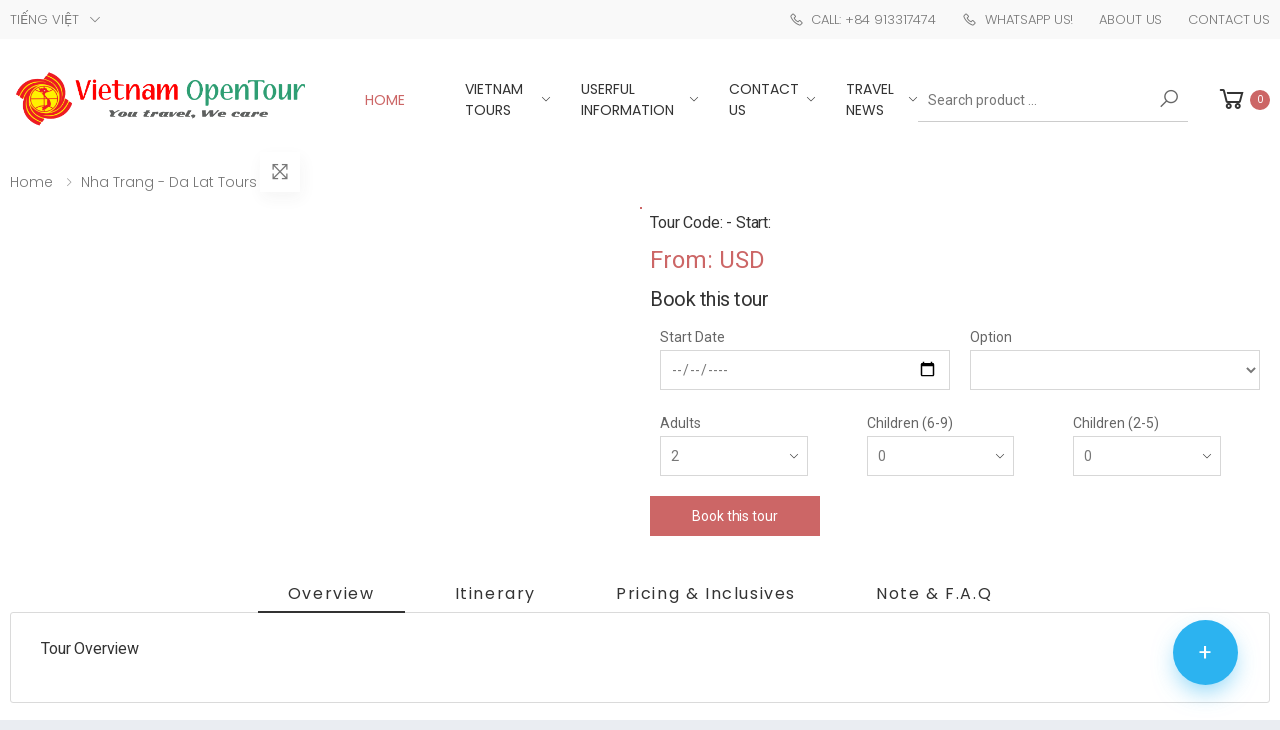

--- FILE ---
content_type: text/css
request_url: https://vietnamopentour.com.vn/assets/css/skins/skin-demo-7.css
body_size: 3118
content:
::-moz-selection{background-color:#c66}::selection{background-color:#c66}.bg-primary{background-color:#c66 !important}.bg-secondary{background-color:#fcb941 !important}a{color:#c66}a:hover,a:focus{color:#bf4040}.link-underline{box-shadow:0 1px 0 0 #c66}.text-primary{color:#c66 !important}.text-secondary{color:#fcb941 !important}.alert-primary{background-color:#c66}.banner-badge .banner-link:hover .banner-link-text,.banner-badge .banner-link:focus .banner-link-text{background-color:#c66}.header-3 .header-search-extended .btn,.header-4 .header-search-extended .btn{background-color:transparent;color:#333}.header-3 .header-search-extended .btn:hover,.header-3 .header-search-extended .btn:focus,.header-4 .header-search-extended .btn:hover,.header-4 .header-search-extended .btn:focus{color:#c66}.btn-video{color:#c66}.btn-video:hover,.btn-video:focus{background-color:#fcb941}.breadcrumb-item a:hover,.breadcrumb-item a:focus{color:#c66}.btn-link{color:#c66}.btn-link:hover,.btn-link:focus,.btn-link .btn-link-dark:hover,.btn-link .btn-link-dark:focus{color:#c66;border-color:#c66}.btn-primary{color:#fff;background-color:#c66;border-color:#c66;box-shadow:none}.btn-primary:hover,.btn-primary:focus,.btn-primary.focus,.btn-primary:not(:disabled):not(.disabled):active,.btn-primary:not(:disabled):not(.disabled).active,.show>.btn-primary.dropdown-toggle{color:#fff;background-color:#fcb941;border-color:#fcb941;box-shadow:none}.btn-primary.disabled,.btn-primary:disabled{color:#fff;background-color:#c66;border-color:#c66}.btn-secondary{color:#fff;background-color:#fcb941;border-color:#fcb941;box-shadow:none}.btn-secondary:hover,.btn-secondary:focus,.btn-secondary.focus,.btn-secondary:not(:disabled):not(.disabled):active,.btn-secondary:not(:disabled):not(.disabled).active,.show>.btn-secondary.dropdown-toggle{color:#fff;background-color:#c66;border-color:#c66;box-shadow:none}.btn-secondary.disabled,.btn-secondary:disabled{color:#fff;background-color:#fcb941;border-color:#fcb941}.btn-white{color:#333;background-color:#fff;border-color:#fff;box-shadow:none}.btn-white:hover,.btn-white:focus,.btn-white.focus,.btn-white:not(:disabled):not(.disabled):active,.btn-white:not(:disabled):not(.disabled).active,.show>.btn-white.dropdown-toggle{color:#fff;background-color:#c66;border-color:#c66;box-shadow:none}.btn-white.disabled,.btn-white:disabled{color:#333;background-color:#fff;border-color:#fff}.btn-white-2{color:#333;background-color:#fff;border-color:#fff;box-shadow:none}.btn-white-2:hover,.btn-white-2:focus,.btn-white-2.focus,.btn-white-2:not(:disabled):not(.disabled):active,.btn-white-2:not(:disabled):not(.disabled).active,.show>.btn-white-2.dropdown-toggle{color:#fff;background-color:#fcb941;border-color:#fcb941;box-shadow:none}.btn-white-2.disabled,.btn-white-2:disabled{color:#333;background-color:#fff;border-color:#fff}.btn-primary-white{color:#fff;background-color:#c66;border-color:#c66;box-shadow:none}.btn-primary-white:hover,.btn-primary-white:focus,.btn-primary-white.focus,.btn-primary-white:not(:disabled):not(.disabled):active,.btn-primary-white:not(:disabled):not(.disabled).active,.show>.btn-primary-white.dropdown-toggle{color:#c66;background-color:#fff;border-color:#fff;box-shadow:none}.btn-primary-white.disabled,.btn-primary-white:disabled{color:#fff;background-color:#c66;border-color:#c66}.btn-white-primary{color:#c66;background-color:#fff;border-color:#fff;box-shadow:none}.btn-white-primary:hover,.btn-white-primary:focus,.btn-white-primary.focus,.btn-white-primary:not(:disabled):not(.disabled):active,.btn-white-primary:not(:disabled):not(.disabled).active,.show>.btn-white-primary.dropdown-toggle{color:#fff;background-color:#c66;border-color:#c66;box-shadow:none}.btn-white-primary.disabled,.btn-white-primary:disabled{color:#c66;background-color:#fff;border-color:#fff}.btn-dark{color:#fff;background-color:#333;border-color:#333;box-shadow:none}.btn-dark:hover,.btn-dark:focus,.btn-dark.focus,.btn-dark:not(:disabled):not(.disabled):active,.btn-dark:not(:disabled):not(.disabled).active,.show>.btn-dark.dropdown-toggle{color:#fff;background-color:#c66;border-color:#c66;box-shadow:none}.btn-dark.disabled,.btn-dark:disabled{color:#fff;background-color:#333;border-color:#333}.btn-outline{color:#c66;background-color:transparent;background-image:none;border-color:#ebebeb;box-shadow:0 5px 10px rgba(0,0,0,0.05)}.btn-outline:hover,.btn-outline:focus,.btn-outline.focus,.btn-outline:not(:disabled):not(.disabled):active,.btn-outline:not(:disabled):not(.disabled).active,.show>.btn-outline.dropdown-toggle{color:#c66;background-color:transparent;border-color:#ebebeb;box-shadow:0 5px 10px rgba(0,0,0,0.15)}.btn-outline.disabled,.btn-outline:disabled{color:#c66;background-color:transparent}.btn-outline-primary{color:#c66;background-color:transparent;background-image:none;border-color:#c66;box-shadow:none}.btn-outline-primary:hover,.btn-outline-primary:focus,.btn-outline-primary.focus,.btn-outline-primary:not(:disabled):not(.disabled):active,.btn-outline-primary:not(:disabled):not(.disabled).active,.show>.btn-outline-primary.dropdown-toggle{color:#c66;background-color:transparent;border-color:#ebebeb;box-shadow:0 5px 10px rgba(0,0,0,0.05)}.btn-outline-primary.disabled,.btn-outline-primary:disabled{color:#c66;background-color:transparent}.btn-outline-primary-2{color:#c66;background-color:transparent;background-image:none;border-color:#c66;box-shadow:none}.btn-outline-primary-2:hover,.btn-outline-primary-2:focus,.btn-outline-primary-2.focus,.btn-outline-primary-2:not(:disabled):not(.disabled):active,.btn-outline-primary-2:not(:disabled):not(.disabled).active,.show>.btn-outline-primary-2.dropdown-toggle{color:#fff;background-color:#c66;border-color:#c66;box-shadow:none}.btn-outline-primary-2.disabled,.btn-outline-primary-2:disabled{color:#c66;background-color:transparent}.btn-outline-light{color:#fff;background-color:transparent;background-image:none;border-color:#fff;box-shadow:none}.btn-outline-light:hover,.btn-outline-light:focus,.btn-outline-light.focus,.btn-outline-light:not(:disabled):not(.disabled):active,.btn-outline-light:not(:disabled):not(.disabled).active,.show>.btn-outline-light.dropdown-toggle{color:#c66;background-color:transparent;border-color:#fff;box-shadow:none}.btn-outline-light.disabled,.btn-outline-light:disabled{color:#fff;background-color:transparent}.btn-outline-dark{color:#333;background-color:transparent;background-image:none;border-color:#d7d7d7;box-shadow:none}.btn-outline-dark:hover,.btn-outline-dark:focus,.btn-outline-dark.focus,.btn-outline-dark:not(:disabled):not(.disabled):active,.btn-outline-dark:not(:disabled):not(.disabled).active,.show>.btn-outline-dark.dropdown-toggle{color:#c66;background-color:transparent;border-color:#ebebeb;box-shadow:0 5px 10px rgba(0,0,0,0.05)}.btn-outline-dark.disabled,.btn-outline-dark:disabled{color:#333;background-color:transparent}.btn-outline-dark-2{color:#333;background-color:transparent;background-image:none;border-color:#ebebeb;box-shadow:none}.btn-outline-dark-2:hover,.btn-outline-dark-2:focus,.btn-outline-dark-2.focus,.btn-outline-dark-2:not(:disabled):not(.disabled):active,.btn-outline-dark-2:not(:disabled):not(.disabled).active,.show>.btn-outline-dark-2.dropdown-toggle{color:#c66;background-color:#fafafa;border-color:#ebebeb;box-shadow:none}.btn-outline-dark-2.disabled,.btn-outline-dark-2:disabled{color:#333;background-color:transparent}.btn-outline-dark-3{color:#333;background-color:transparent;background-image:none;border-color:#d7d7d7;box-shadow:none}.btn-outline-dark-3:hover,.btn-outline-dark-3:focus,.btn-outline-dark-3.focus,.btn-outline-dark-3:not(:disabled):not(.disabled):active,.btn-outline-dark-3:not(:disabled):not(.disabled).active,.show>.btn-outline-dark-3.dropdown-toggle{color:#c66;background-color:transparent;border-color:#c66;box-shadow:none}.btn-outline-dark-3.disabled,.btn-outline-dark-3:disabled{color:#333;background-color:transparent}.btn-outline-darker{color:#333;background-color:transparent;background-image:none;border-color:#d7d7d7;box-shadow:none}.btn-outline-darker:hover,.btn-outline-darker:focus,.btn-outline-darker.focus,.btn-outline-darker:not(:disabled):not(.disabled):active,.btn-outline-darker:not(:disabled):not(.disabled).active,.show>.btn-outline-darker.dropdown-toggle{color:#fff;background-color:#c66;border-color:#c66;box-shadow:none}.btn-outline-darker.disabled,.btn-outline-darker:disabled{color:#333;background-color:transparent}.btn-outline-gray{color:#333;background-color:transparent;background-image:none;border-color:#959595;box-shadow:none}.btn-outline-gray:hover,.btn-outline-gray:focus,.btn-outline-gray.focus,.btn-outline-gray:not(:disabled):not(.disabled):active,.btn-outline-gray:not(:disabled):not(.disabled).active,.show>.btn-outline-gray.dropdown-toggle{color:#fff;background-color:#c66;border-color:#c66;box-shadow:none}.btn-outline-gray.disabled,.btn-outline-gray:disabled{color:#333;background-color:transparent}.btn-outline-lightgray{color:#333;background-color:transparent;background-image:none;border-color:#ebebeb;box-shadow:none}.btn-outline-lightgray:hover,.btn-outline-lightgray:focus,.btn-outline-lightgray.focus,.btn-outline-lightgray:not(:disabled):not(.disabled):active,.btn-outline-lightgray:not(:disabled):not(.disabled).active,.show>.btn-outline-lightgray.dropdown-toggle{color:#c66;background-color:#f5f6f9;border-color:#ebebeb;box-shadow:none}.btn-outline-lightgray.disabled,.btn-outline-lightgray:disabled{color:#333;background-color:transparent}.btn-outline-white{color:#fff;background-color:transparent;background-image:none;border-color:#fff;box-shadow:none}.btn-outline-white:hover,.btn-outline-white:focus,.btn-outline-white.focus,.btn-outline-white:not(:disabled):not(.disabled):active,.btn-outline-white:not(:disabled):not(.disabled).active,.show>.btn-outline-white.dropdown-toggle{color:#fff;background-color:#c66;border-color:#c66;box-shadow:none}.btn-outline-white.disabled,.btn-outline-white:disabled{color:#fff;background-color:transparent}.btn-outline-white-2{color:#fff;background-color:transparent;background-image:none;border-color:#fff;box-shadow:none}.btn-outline-white-2:hover,.btn-outline-white-2:focus,.btn-outline-white-2.focus,.btn-outline-white-2:not(:disabled):not(.disabled):active,.btn-outline-white-2:not(:disabled):not(.disabled).active,.show>.btn-outline-white-2.dropdown-toggle{color:#fff;background-color:#fcb941;border-color:#fcb941;box-shadow:none}.btn-outline-white-2.disabled,.btn-outline-white-2:disabled{color:#fff;background-color:transparent}.btn-outline-white-4{color:#fff;background-color:transparent;background-image:none;border-color:#fff;box-shadow:none}.btn-outline-white-4:hover,.btn-outline-white-4:focus,.btn-outline-white-4.focus,.btn-outline-white-4:not(:disabled):not(.disabled):active,.btn-outline-white-4:not(:disabled):not(.disabled).active,.show>.btn-outline-white-4.dropdown-toggle{color:#c66;background-color:#fff;border-color:#fff;box-shadow:none}.btn-outline-white-4.disabled,.btn-outline-white-4:disabled{color:#fff;background-color:transparent}.newsletter-popup-container .input-group .btn:hover,.newsletter-popup-container .input-group .btn:focus{background-color:#c66}.bg-image .btn-link-dark:hover,.bg-image .btn-link-dark:focus{color:#c66;border-color:#c66}.bg-image .btn-outline-primary:hover,.bg-image .btn-outline-primary:focus,.bg-image .btn-outline-primary.focus,.bg-image .btn-outline-primary:not(:disabled):not(.disabled):active,.bg-image .btn-outline-primary:not(:disabled):not(.disabled).active,.show>.bg-image .btn-outline-primary.dropdown-toggle{background-color:#c66;border-color:#c66}.bg-image .btn-outline-dark:hover,.bg-image .btn-outline-dark:focus,.bg-image .btn-outline-dark.focus,.bg-image .btn-outline-dark:not(:disabled):not(.disabled):active,.bg-image .btn-outline-dark:not(:disabled):not(.disabled).active,.show>.bg-image .btn-outline-dark.dropdown-toggle{color:#c66}.card-title a{color:#c66}.card-title a:before{color:#c66}.card-title a.collapsed:hover,.card-title a.collapsed:focus{color:#c66}.count-wrapper{color:#c66}.feature-box i{color:#c66}.feature-box-simple i{color:#c66}.form-control:focus{border-color:#c66}.custom-control.custom-radio .custom-control-input:checked ~ .custom-control-label::before{border-color:#c66}.custom-control.custom-radio .custom-control-input:checked ~ .custom-control-label::after{background-color:#c66}.icon-box-icon{color:#c66}.icon-box-circle .icon-box-icon{background-color:#c66}.instagram-feed-content a:hover,.instagram-feed-content a:focus{color:#c66}.close:hover,.close:focus{color:#c66}.page-header h1 span{color:#c66}.page-link:hover,.page-link:focus{color:#c66}.page-item.active .page-link{color:#c66}.social-icon:hover,.social-icon:focus{color:#c66;border-color:#c66}.testimonial-icon:before{color:#c66}.nav.nav-tabs .nav-link:hover,.nav.nav-tabs .nav-link:focus{color:#c66}.nav.nav-tabs .nav-item.show .nav-link,.nav.nav-tabs .nav-item .nav-link.active{color:#c66}.nav.nav-pills .nav-link:hover,.nav.nav-pills .nav-link:focus{color:#c66}.nav.nav-pills .nav-item.show .nav-link,.nav.nav-pills .nav-item .nav-link.active{color:#c66;border-bottom-color:#c66}.nav.nav-border-anim .nav-link:before{background-color:#c66}.title-link:hover,.title-link:focus{box-shadow:0 1px 0 0 #c66}.product-countdown.countdown-primary .countdown-amount{color:#c66}.product-title a:hover,.product-title a:focus{color:#c66}.product-price{color:#c66}.product-label.label-primary{background-color:#c66}.product-label.label-secondary{background-color:#fcb941}.product-label-text{color:#c66}.ratings-primary .ratings-val{color:#c66}.ratings-text a:hover,.ratings-text a:focus{color:#c66}.btn-product{color:#c66}.btn-product:hover span,.btn-product:focus span{color:#c66;box-shadow:0 1px 0 0 #c66}.btn-product-icon{color:#c66}.btn-product-icon:hover,.btn-product-icon:focus{background-color:#c66}.product-body .btn-wishlist:hover,.product-body .btn-wishlist:focus{color:#c66}.btn-expandable span{background-color:#c66}.product.product-4 .btn-product:hover,.product.product-4 .btn-product:focus{background-color:#fcb941}.product.product-5 .btn-product{color:#c66}.product.product-5 .btn-product:hover,.product.product-5 .btn-product:focus{background-color:#c66}.product.product-7 .btn-product{color:#c66}.product.product-7 .btn-product span{color:#c66}.product.product-7 .btn-product:hover,.product.product-7 .btn-product:focus{background-color:#c66;border-bottom-color:#c66}.product.product-8 .new-price{color:#c66}.product.product-8 .btn-product:before{color:#c66}.product.product-8 .btn-product:hover,.product.product-8 .btn-product:focus{background-color:#c66}.product.product-list .btn-product:hover,.product.product-list .btn-product:focus{color:#c66}.product.product-list .btn-product.btn-cart{color:#c66;border-bolor:#c66}.product.product-list .btn-product.btn-cart:hover,.product.product-list .btn-product.btn-cart:focus{background-color:#c66}.footer a:hover,.footer a:focus{color:#c66}.footer-dark.footer-2 .widget-about-title{color:#c66}.header-top a:hover,.header-top a:focus{color:#c66}.top-menu span{color:#c66}.header-menu a:hover,.header-menu a:focus{color:#c66}.account a:hover,.account a:focus{color:#c66}.wishlist a:hover,.wishlist a:focus{color:#c66}.wishlist a .wishlist-count{background-color:#c66}.cart-dropdown:hover .dropdown-toggle,.cart-dropdown.show .dropdown-toggle,.compare-dropdown:hover .dropdown-toggle,.compare-dropdown.show .dropdown-toggle{color:#c66}.compare-product-title a:hover,.compare-product-title a:focus{color:#c66}.compare-actions .action-link:hover,.compare-actions .action-link:focus{color:#c66}.cart-dropdown .cart-count{background-color:#c66}.cart-dropdown .product-title a:hover,.cart-dropdown .product-title a:focus{color:#c66}.wishlist-link .wishlist-count{background-color:#c66}.wishlist-link:hover,.wishlist-link:focus{color:#c66}.search-toggle:hover,.search-toggle:focus,.search-toggle.active{color:#c66}.menu li:hover>a,.menu li.show>a,.menu li.active>a{color:#c66}.demo-item a:hover,.demo-item a:focus{color:#c66}.tip{background-color:#c66}.header-bottom .menu>li>a:before{background-color:#c66}.category-dropdown .dropdown-toggle:before{background-color:#c66}.category-dropdown .dropdown-toggle:hover,.category-dropdown .dropdown-toggle:focus{color:#fff;background-color:#c66}.category-dropdown:not(.is-on):hover .dropdown-toggle{background-color:#c66}.category-dropdown.show .dropdown-toggle{color:#fff;background-color:#c66}.category-dropdown .dropdown-item:hover,.category-dropdown .dropdown-item:focus{color:#c66}.menu-vertical li:hover>a,.menu-vertical li.show>a,.menu-vertical li.active>a{color:#c66}.menu-vertical>li:hover>a,.menu-vertical>li.show>a,.menu-vertical>li.active>a{color:#c66}.mobile-menu-close:hover,.mobile-menu-close:focus{color:#c66}.mobile-menu li a:hover,.mobile-menu li a:focus{color:#c66}.mobile-menu li.open>a,.mobile-menu li.active>a{color:#c66}.mmenu-btn:hover,.mmenu-btn:focus{color:#c66}.mobile-search .form-control:focus{border-color:#c66}.nav.nav-pills-mobile .nav-link.active,.nav.nav-pills-mobile .nav-link:hover,.nav.nav-pills-mobile .nav-link:focus{color:#c66;border-bottom-color:#c66}.mobile-cats-menu li a:hover,.mobile-cats-menu li a:focus{color:#c66}.mobile-menu-light .mobile-menu li.open>a,.mobile-menu-light .mobile-menu li.active>a{color:#c66}.mobile-menu-light .mobile-search .form-control:focus{border-color:#c66}.header-4 .header-search .header-search-wrapper{border-color:#c66}.header-4 .dropdown.category-dropdown .dropdown-toggle:not(:hover):not(:focus){color:#c66}@media screen and (max-width: 991px){.header-4 .header-search-visible .header-search-wrapper:before{border-bottom-color:#c66}}.header-6 .header-middle a:hover,.header-6 .header-middle a:focus{color:#c66}.header-8 .header-top{color:#f4dddd;background-color:#c66}.header-10 .header-search .header-search-wrapper{border-color:#c66}.header-10 .category-dropdown .dropdown-toggle{background-color:#c66}.header-10 .menu-vertical .menu-title{color:#c66}.header-12 .dropdown.category-dropdown .dropdown-toggle{background-color:#c66}.header-13 .dropdown.category-dropdown .dropdown-toggle{background-color:#c66}.header-14 .header-search .header-search-wrapper{border-color:#c66}.header-14 .dropdown.category-dropdown .dropdown-toggle{background-color:#c66}.entry-video a:hover:after,.entry-video a:focus:after{color:#c66}.entry-meta a:hover,.entry-meta a:focus{color:#c66;box-shadow:0 1px 0 #c66}.entry-title a:hover,.entry-title a:focus{color:#c66}.entry-cats a:hover,.entry-cats a:focus{color:#c66;box-shadow:0 1px 0 #c66}.read-more:hover,.read-more:focus{box-shadow:0 1px 0 0 #c66}.menu-cat a:hover,.menu-cat a:focus{color:#c66}.menu-cat li.active a{color:#c66;box-shadow:0 1px 0 #c66}.widget-search .btn:hover,.widget-search .btn:focus{color:#c66}.widget-cats a:hover,.widget-cats a:focus{color:#c66}.posts-list a:hover,.posts-list a:focus{color:#c66}.tagcloud a:hover,.tagcloud a:focus{color:#c66}.table .total-col{color:#c66}.btn.btn-spinner:hover,.btn.btn-spinner:focus{color:#c66}.table.table-summary .summary-shipping-estimate a:hover,.table.table-summary .summary-shipping-estimate a:focus{color:#c66;border-bottom-color:#c66}.sidebar-toggler:hover,.sidebar-toggler:focus{color:#c66}#filter-price-range{color:#c66}.checkout-discount label span{color:#c66}.checkout-discount .form-control:focus{border-color:#c66}.table.table-summary a:hover,.table.table-summary a:focus{color:#c66}.table.table-summary .summary-total td{color:#c66}.accordion-summary .card-title a:before{border-color:#c66}.accordion-summary .card-title a:after{background-color:#c66}.paypal-link:hover,.paypal-link:focus{color:#c66 !important}.coming-countdown .countdown-amount{color:#c66}.coming-countdown.countdown-separator .countdown-section:not(:last-child):after{color:#c66}.contact-box a:hover,.contact-box a:focus{color:#c66}.contact-list a:hover,.contact-list a:focus{color:#c66}.contact-list i{color:#c66}.store a:not(.btn):hover,.store a:not(.btn):focus{color:#c66}.nav-dashboard .nav-link:hover,.nav-dashboard .nav-link:focus,.nav-dashboard .nav-link.active{color:#c66}.form-tab .form-footer a:hover,.form-tab .form-footer a:focus{color:#c66}.nav-filter a:hover,.nav-filter a:focus{color:#c66}.nav-filter .active a{color:#c66;border-bottom-color:#c66}.portfolio-title a:hover,.portfolio-title a:focus{color:#c66}.portfolio-tags a{color:#c66}.portfolio-tags a:hover,.portfolio-tags a:focus{color:#c66;box-shadow:0 1px 0 #c66}.btn-product-gallery:hover,.btn-product-gallery:focus{background-color:#c66}.product-gallery-item:before{border-color:#c66}.product-pager-link:hover,.product-pager-link:focus{color:#c66}.product-pager-link:hover span,.product-pager-link:focus span{box-shadow:0 1px 0 #c66}.product-details .product-cat a:hover,.product-details .product-cat a:focus{color:#c66;box-shadow:0 1px 0 #c66}.product-details .product-size a.active,.product-details .product-size a:hover,.product-details .product-size a:focus{color:#c66;border-color:#c66}.size-guide:hover,.size-guide:focus{color:#c66}.product-details-action .btn-cart{color:#c66;border-color:#c66}.product-details-action .btn-cart:hover,.product-details-action .btn-cart:focus{border-color:#c66;background-color:#c66}.product-details-tab .nav.nav-pills .nav-link:hover,.product-details-tab .nav.nav-pills .nav-link:focus{color:#c66;border-bottom-color:#c66}.product-desc-content a:hover,.product-desc-content a:focus{color:#c66;border-bottom-color:#c66}.review h4 a:hover,.review h4 a:focus{color:#c66}.review-action a:hover,.review-action a:focus{color:#c66;box-shadow:0 1px 0 #c66}.product-details-extended .nav.nav-pills .nav-link.active,.product-details-extended .nav.nav-pills .nav-link:hover,.product-details-extended .nav.nav-pills .nav-link:focus{border-color:#c66}.editor-content a:hover,.editor-content a:focus{color:#c66;box-shadow:0 1px 0 #c66}.editor-content blockquote{border-left-color:#c66}.entry-tags a:hover,.entry-tags a:focus{color:#c66}.entry-author-details h4 a:hover,.entry-author-details h4 a:focus{color:#c66}.author-link:hover,.author-link:focus{color:#c66;box-shadow:0 1px 0 #c66}.pager-link{color:#c66}.pager-link:hover,.pager-link:focus{color:#c66}.pager-link:hover:after,.pager-link:focus:after{color:#c66}.comment-reply:hover,.comment-reply:focus{color:#c66;box-shadow:0 1px 0 #c66}.comment-user h4 a:hover,.comment-user h4 a:focus{color:#c66}.product-col .product-title a:hover,.product-col .product-title a:focus{color:#c66}.owl-theme .owl-nav [class*='owl-']{color:#c66}.owl-theme .owl-nav [class*='owl-']:not(.disabled):hover{border-color:#c66;background:#c66}.owl-theme.owl-light .owl-nav [class*='owl-']:not(.disabled):hover{border-color:#c66}.owl-theme.owl-light .owl-dots .owl-dot:hover span{border-color:#c66;background:#c66}.owl-theme.owl-light .owl-dots .owl-dot.active span{border-color:#c66;background:#c66}.owl-full .owl-nav [class*='owl-']{color:#c66}.owl-full .owl-nav [class*='owl-']:hover,.owl-full .owl-nav [class*='owl-']:focus{color:#c66}.owl-full .owl-dots .owl-dot span{border-color:#c66}.owl-full .owl-dots .owl-dot:hover span{border-color:#c66;background:#c66}.owl-full .owl-dots .owl-dot.active span{border-color:#c66;background:#c66}.owl-full.owl-nav-dark .owl-nav [class*='owl-']:hover,.owl-full.owl-nav-dark .owl-nav [class*='owl-']:focus{color:#c66}.owl-simple .owl-nav [class*='owl-']:not(.disabled):hover{color:#c66}.owl-simple.owl-light .owl-dots .owl-dot:hover span{border-color:#c66;background:#c66}.owl-simple.owl-light .owl-dots .owl-dot.active span{border-color:#c66;background:#c66}.quickView-content .owl-theme.owl-light .owl-nav [class*='owl-']{border:none;font-size:3rem;color:#fff}.quickView-content .owl-theme.owl-light .owl-nav [class*='owl-']:hover,.quickView-content .owl-theme.owl-light .owl-nav [class*='owl-']:focus{color:#c66;background-color:transparent}.quickView-content .details-action-wrapper .btn-product:hover span,.quickView-content .details-action-wrapper .btn-product:focus span{color:#c66;box-shadow:0 1px 0 0 #c66}.quickView-content .product-details-action .btn-cart{transition:color .3s}.quickView-content .product-details-action .btn-cart:hover,.quickView-content .product-details-action .btn-cart:focus{border-color:#c66;background-color:#c66;color:#fff}.quickView-content .btn-wishlist,.quickView-content .btn-compare{border:none}.quickView-content .btn-wishlist:before,.quickView-content .btn-compare:before{color:#c66}.quickView-content .btn-wishlist:hover,.quickView-content .btn-wishlist:focus,.quickView-content .btn-compare:hover,.quickView-content .btn-compare:focus{color:#c66;background-color:transparent}.quickView-content .btn-wishlist:hover span,.quickView-content .btn-wishlist:focus span,.quickView-content .btn-compare:hover span,.quickView-content .btn-compare:focus span{color:#c66}.quickView-content .btn-fullscreen:hover,.quickView-content .btn-fullscreen:focus{color:#fff;background-color:#c66}.quickView-content .product-left .carousel-dot.active img{opacity:1;box-shadow:0 0 0 1px #c66}.quickView-content .product-left .carousel-dot:hover img,.quickView-content .product-left .carousel-dot:focus img{opacity:1}.newsletter-popup-container .banner-title span{color:#c66}
/*# sourceMappingURL=skin-demo-7.css.map */


--- FILE ---
content_type: text/css
request_url: https://vietnamopentour.com.vn/assets/css/demos/demo-7.css
body_size: 1794
content:
@import url("https://fonts.googleapis.com/css?family=Poppins:200,200i,300,300i,400,400i,500,500i,600,600i,700,700i,800");.container,.container-fluid{width:1800px;max-width:100%;padding-left:1rem;padding-right:1rem}.title{font-weight:400;font-size:2rem;text-transform:uppercase;letter-spacing:.1em}blockquote{color:#666;font-style:normal}blockquote p{max-width:840px;font-size:1.4rem;letter-spacing:0;font-weight:300;line-height:2em;color:#666;margin-bottom:3rem}blockquote .lead{color:#333;margin:0;font-size:1.6rem;font-weight:400;text-transform:uppercase;letter-spacing:.1em;margin-bottom:1rem}blockquote cite{text-transform:uppercase}blockquote cite span{text-transform:capitalize}.testimonials .owl-simple .owl-nav .owl-next{right:15%}.testimonials .owl-simple .owl-nav .owl-prev{left:15%}.testimonial-icon:before{display:inline-flex;align-items:center;justify-content:center;width:7rem;height:7rem;border-radius:50%;font-size:1.6rem;line-height:1;color:#fff;border:.7rem solid #f9f9f9;background-color:#c66;box-shadow:0 0 0 0.1rem #c66;margin-bottom:2.6rem}.brands-border{background-color:#333}.banner-subtitle{font-weight:300;font-size:1.4rem;letter-spacing:.1em;margin-bottom:1.2rem;text-transform:uppercase}.btn.underline{background-color:transparent;border:none;border-bottom:.1rem solid #fff;letter-spacing:.1em;color:#fff;text-transform:uppercase;padding-top:1.5rem;padding-bottom:1.5rem}.btn.underline:hover,.btn.underline:focus{border-color:#c66;background-color:#c66}.btn.banner-link{text-transform:uppercase}.banner-title{text-transform:uppercase;font-weight:400;font-size:2rem;line-height:1.2em;margin-bottom:1rem;letter-spacing:.1em}.banner-title strong{font-weight:700}.banner .banner-link.btn{padding-left:0;padding-right:0}.banner .banner-link.btn:hover,.banner .banner-link.btn:focus,.banner .banner-link.btn:active{color:#c66;border-color:#c66;background-color:transparent}.color-grey.banner .banner-link.btn{color:#777;border-color:#777}.color-grey.banner .banner-link.btn:hover,.color-grey.banner .banner-link.btn:focus,.color-grey.banner .banner-link.btn:active{color:#c66;border-color:#c66;background-color:transparent}.banner.text-white .banner-subtitle,.banner.text-white .banner-title{color:#fff}.banner-content{padding-top:0;left:50px}.banner-content.banner-content-right{right:30px}.banner-content.banner-content-right.mr{right:60px}.banner-big{color:#666;font-size:1.5rem;line-height:1.6}.banner-big .banner-content{max-width:446px;left:7rem}.banner-big .banner-subtitle{font-weight:300;font-size:1.4rem;letter-spacing:.1em;text-transform:uppercase}.banner-big .banner-title{font-size:3rem;font-weight:400;letter-spacing:.1em;margin-bottom:2.2rem}.banner-big .banner-title+.btn{margin-top:0}.banner-big .btn{min-width:150px;margin-top:0}.banner-big .btn:hover,.banner-big .btn:focus{text-decoration:none}.icon-boxes-container{padding-top:.5rem;padding-bottom:2.8rem}.icon-boxes{display:flex;flex-wrap:wrap}.icon-box-side{font-size:1.4rem}.icon-box-side .icon-box-icon{color:#333;font-size:3.4rem}.icon-box-side .icon-box-title{text-transform:uppercase;font-weight:400;font-size:1.6rem;letter-spacing:.1em;color:#333}.nav.nav-pills .nav-link{text-transform:uppercase;font-size:1.4rem;letter-spacing:.1em}.nav.nav-pills .nav-item.show .nav-link,.nav.nav-pills .nav-item .nav-link.active{color:#333;border-bottom-color:#333}.nav.nav-pills .nav-item+.nav-item{margin-left:3.5rem}.product.product-7{margin-bottom:2rem;background-color:#fff;overflow:hidden}.product.product-7 .product-media{background-color:#fff;position:relative}.product.product-7 .product-body{padding-bottom:.5rem}.product.product-7 .product-title{margin-bottom:.3rem;font-size:1.4rem;font-weight:300;letter-spacing:0}.product.product-7 .product-price{color:#333;font-size:1.4rem;letter-spacing:0;margin-bottom:2.5rem}.product.product-7 .product-action{padding-top:0;padding-bottom:0}.product.product-7 .btn-product{text-transform:uppercase;color:#fff;background-color:#333}.product.product-7 .btn-product span{color:#fff}.product.product-7 .btn-product:hover,.product.product-7 .btn-product:focus{background-color:#c66}.product.product-7 .btn-product-icon{color:#fff;background-color:#333}.product.product-7 .btn-product-icon:hover,.product.product-7 .btn-product-icon:focus{background-color:#c66}.product.product-7 .product-nav-dots{margin-bottom:1.5rem}.featured .owl-simple .owl-nav [class*='owl-']{top:36%}.featured .owl-simple .owl-nav .owl-next{right:10px}.featured .owl-simple .owl-nav .owl-prev{left:10px}.btn-compare:before{content:'\e81b'}.owl-simple .owl-nav .owl-prev{left:0}.owl-simple .owl-nav .owl-next{right:0}.deal-countdown{margin-bottom:0;max-width:270px;position:absolute;left:50%;transform:translateX(-50%);width:100%;bottom:2rem}.deal-countdown .countdown-show3 .countdown-section{width:calc(33.33% - 16px)}.deal-countdown .countdown-show4 .countdown-section{width:calc(25% - 16px)}.deal-countdown .countdown-section{position:relative;font-weight:400;font-size:1rem;line-height:1;padding:1.2rem 0 2.5rem;margin-left:.8rem;margin-right:.8rem;background-color:rgba(204,102,102,0.85);border-radius:.3rem;border:none}.deal-countdown .countdown-section:not(:last-child):after{color:#333333;content:':';display:inline-block;font-weight:400;font-size:20px;line-height:1;position:absolute;left:100%;margin-left:6px;margin-top:-1px;top:50%;transform:translateY(-50%);-ms-transform:translateY(-50%)}.deal-countdown .countdown-period{position:absolute;left:0;right:0;text-align:center;bottom:1.5rem;display:block;font-weight:400;color:#fff;text-transform:lowercase;width:100%;padding-left:0;padding-right:0;white-space:nowrap;overflow:hidden;text-overflow:ellipsis}.deal-countdown .countdown-amount{display:inline-block;color:#fff;font-weight:500;font-size:1.8rem;line-height:1;letter-spacing:-.03em;margin-bottom:.4rem}.btn-more{min-width:170px;text-transform:capitalize}.blog-posts{padding-bottom:.5rem}.blog-posts .entry-media{margin-bottom:1.5rem}.blog-posts .entry-meta{letter-spacing:0;margin-bottom:.3rem}.blog-posts .entry-title{font-weight:400;font-size:1.6rem;letter-spacing:.1em;text-transform:uppercase;margin-bottom:.9rem}.blog-posts .read-more{text-transform:uppercase}.entry-media>a{position:relative}.entry-media>a:after{content:'';display:block;position:absolute;left:0;right:0;top:0;bottom:0;background-color:rgba(51,51,51,0.4);z-index:1;opacity:0;visibility:hidden;transition:all 0.4s ease}.entry-media>a:hover:after,.entry-media>a:focus:after{visibility:visible;opacity:1}.brands-border .brand{height:100px;border:.1rem solid #444;border-left-width:0}.brands-carousel-full{border-top:.1rem solid #ebebeb}.brands-carousel-full.brands-border .brand{border-right-width:0;border-top-width:0;border-bottom-width:0}.brands-carousel-full.brands-border .owl-item:first-child .brand{border-left-width:0}.cta-horizontal .cta-title{margin-top:.2rem;font-weight:400;text-transform:uppercase;line-height:1.1}.footer{background-color:#333}.footer .footer-middle{border-top-width:0}.footer .widget-title{font-weight:400;letter-spacing:.1em;color:#fff;text-transform:uppercase}.footer .widget-about p{max-width:540px}.footer .widget-about-info a{color:#c66}.footer .widget-about-title{color:#fff}.footer .widget{margin-bottom:5rem}.footer .footer-middle{padding-top:7rem;padding-bottom:1rem}.widget-newsletter form{padding-top:2.5rem}.widget-newsletter form .btn{background-color:#fff;color:#333;border:none}.widget-newsletter form .btn:hover,.widget-newsletter form .btn:focus{background-color:#c66;color:#fff}.widget-newsletter form .form-control:not(:focus){border-color:#fff;background-clip:border-box}.footer-bottom .container,.footer-bottom .container-fluid{padding-top:2.1rem;padding-bottom:2.1rem}.footer-bottom .container::before,.footer-bottom .container-fluid::before{left:1rem;right:1rem;background-color:#444}@media screen and (min-width: 768px){.title{font-size:2rem}.banner-big .btn{min-width:170px}}@media screen and (max-width: 575px){.cta-horizontal-box{padding-left:1.5rem;padding-right:1.5rem}}@media screen and (max-width: 1300px){.owl-simple .owl-nav [class*='owl-']{display:none}}
/*# sourceMappingURL=demo-7.css.map */


--- FILE ---
content_type: text/css
request_url: https://vietnamopentour.com.vn/assets/css/footer.css
body_size: 452
content:
@import url("https://fonts.googleapis.com/css?family=Roboto");
@-webkit-keyframes come-in {
  0% {
    -webkit-transform: translatey(100px);
            transform: translatey(100px);
    opacity: 0;
  }
  30% {
    -webkit-transform: translateX(-50px) scale(0.4);
            transform: translateX(-50px) scale(0.4);
  }
  70% {
    -webkit-transform: translateX(0px) scale(1.2);
            transform: translateX(0px) scale(1.2);
  }
  100% {
    -webkit-transform: translatey(0px) scale(1);
            transform: translatey(0px) scale(1);
    opacity: 1;
  }
}
@keyframes come-in {
  0% {
    -webkit-transform: translatey(100px);
            transform: translatey(100px);
    opacity: 0;
  }
  30% {
    -webkit-transform: translateX(-50px) scale(0.4);
            transform: translateX(-50px) scale(0.4);
  }
  70% {
    -webkit-transform: translateX(0px) scale(1.2);
            transform: translateX(0px) scale(1.2);
  }
  100% {
    -webkit-transform: translatey(0px) scale(1);
            transform: translatey(0px) scale(1);
    opacity: 1;
  }
}
* {
  margin: 0;
  padding: 0;
}

html, body {
  background: #eaedf2;
  font-family: 'Roboto', sans-serif;
}

.floating-container {
  position: fixed;
  width: 100px;
  height: 100px;
  bottom: 0;
  right: 0;
  margin: 35px 25px;
}
.floating-container:hover {
  height: 335px;
}
.floating-container:hover .floating-button {
  box-shadow: 0 10px 25px rgba(44, 179, 240, 0.6);
  -webkit-transform: translatey(5px);
          transform: translatey(5px);
  -webkit-transition: all 0.3s;
  transition: all 0.3s;
}
.floating-container:hover .element-container .float-element:nth-child(1) {
  -webkit-animation: come-in 0.4s forwards 0.2s;
          animation: come-in 0.4s forwards 0.2s;
}
.floating-container:hover .element-container .float-element:nth-child(2) {
  -webkit-animation: come-in 0.4s forwards 0.4s;
          animation: come-in 0.4s forwards 0.4s;
}
.floating-container:hover .element-container .float-element:nth-child(3) {
  -webkit-animation: come-in 0.4s forwards 0.6s;
          animation: come-in 0.4s forwards 0.6s;
}
.floating-container:hover .element-container .float-element:nth-child(4) {
  -webkit-animation: come-in 0.4s forwards 0.6s;
          animation: come-in 0.4s forwards 0.6s;
}
.floating-container .floating-button {
  position: absolute;
  width: 65px;
  height: 65px;
  background: #2cb3f0;
  bottom: 0;
  border-radius: 50%;
  left: 0;
  right: 0;
  margin: auto;
  color: white;
  line-height: 65px;
  text-align: center;
  font-size: 23px;
  z-index: 100;
  box-shadow: 0 10px 25px -5px rgba(44, 179, 240, 0.6);
  cursor: pointer;
  -webkit-transition: all 0.3s;
  transition: all 0.3s;
}
.floating-container .float-element {
  position: relative;
  display: block;
  border-radius: 50%;
  width: 50px;
  height: 50px;
  margin: 15px auto;
  color: white;
  font-weight: 500;
  text-align: center;
  line-height: 50px;
  z-index: 0;
  opacity: 0;
  -webkit-transform: translateY(100px);
          transform: translateY(100px);
}
.floating-container .float-element .material-icons {
  vertical-align: middle;
  font-size: 16px;
}
 .floating-container .float-element:nth-child(1) {
  background: white;
  box-shadow: 0 20px 20px -10px rgba(66, 165, 245, 0.5);
  vertical-align: bottom;
} 
.floating-container .float-element:nth-child(2) {
  background: #4CAF50;
  box-shadow: 0 20px 20px -10px rgba(76, 175, 80, 0.5);
}
.floating-container .float-element:nth-child(3) {
  background: rgba(44, 179, 240, 0.6);
  box-shadow: 0 20px 20px -10px rgba(44, 179, 240, 0.6);
}
.floating-container .float-element:nth-child(4) {
    background: #FF9800;
    box-shadow: 0 20px 20px -10px rgba(255, 152, 0, 0.5);
  }


--- FILE ---
content_type: application/javascript
request_url: https://vietnamopentour.com.vn/assets/js/cart.js
body_size: 1283
content:
// ************************************************
// Shopping Cart API
// ************************************************

var shoppingCart = function () {
  // =============================
  // Private methods and propeties
  // =============================
  cart = [];

  // Constructor
  function Item(name, price, count,slug,image,all) {
    this.name = name;
    this.price = price;
    this.count = count;
    this.slug = slug;
	this.image = image;
  }

  // Save cart
  function saveCart() {
    sessionStorage.setItem('shoppingCart', JSON.stringify(cart));
  }

  // Load cart
  function loadCart() {
    cart = JSON.parse(sessionStorage.getItem('shoppingCart'));
  }
  if (sessionStorage.getItem("shoppingCart") != null) {
    loadCart();
  }


  // =============================
  // Public methods and propeties
  // =============================
  var obj = {};

  // Add to cart
  obj.addItemToCart = function (name, price, count,slug, image) {
    for (var item in cart) {
      if (cart[item].name === name) {
        cart[item].count++;
        saveCart();
        return;
      }
    }
    var item = new Item(name, price, count, slug, image);
    cart.push(item);
    saveCart();
  };
  // Set count from item
  obj.setCountForItem = function (name, count) {
    for (var i in cart) {
      if (cart[i].name === name) {
        cart[i].count = count;
        break;
      }
    }
  };
  // Remove item from cart
  obj.removeItemFromCart = function (name) {
    var item = name
	 cart.splice(item, 1);
    saveCart();
  };

  // Remove all items from cart
  obj.removeItemFromCartAll = function (name) {
    var item = name;
	console.log('Please delete!');
	for (var item in cart) {
      if (cart[item].name === name) {
		  
        cart.splice(item, 1);
      break;
      }
    }
    saveCart();
  };

  // Clear cart
  obj.clearCart = function () {
    cart = [];
    saveCart();
  };

  // Count cart 
  obj.totalCount = function () {
    var totalCount = 0;
    for (var item in cart) {
      totalCount += cart[item].count;
    }
    return totalCount;
  };

  // Total cart
  obj.totalCart = function () {
    var totalCart = 0;
    for (var item in cart) {
      totalCart += cart[item].price * cart[item].count;
    }
    return Number(totalCart.toFixed(2));
  };

  // List cart
  obj.listCart = function () {
    var cartCopy = [];
    for (i in cart) {
      item = cart[i];
      itemCopy = {};
      for (p in item) {
        itemCopy[p] = item[p];

      }
      itemCopy.total = Number(item.price * item.count).toFixed(2);
      cartCopy.push(itemCopy);
    }
    return cartCopy;
  };

  // cart : Array
  // Item : Object/Class
  // addItemToCart : Function
  // removeItemFromCart : Function
  // removeItemFromCartAll : Function
  // clearCart : Function
  // countCart : Function
  // totalCart : Function
  // listCart : Function
  // saveCart : Function
  // loadCart : Function
  return obj;
}();


// *****************************************
// Triggers / Events
// ***************************************** 
// Add item
$('.add-to-cart').click(function (event) {
  event.preventDefault();
  if($(this).data('name')) {
	  var name = $(this).data('date')+'~'+$(this).data('name')+'~'+$(this).data('option') + '~'+$(this).data('adults')+'~'+$(this).data('child6')+'~'+$(this).data('child2');
	  var slug = $(this).data('slug');
	  var count = $(this).data('count');
	  var image = $(this).data('image');
	  var price = Number($(this).data('price'));
	  shoppingCart.addItemToCart(name, price, count, slug,image);
	  displayCart();
	  window.location.href = "/cart/";
  }
});

// Clear items
$('.clear-cart').click(function () {
  shoppingCart.clearCart();
  displayCart();
});


function displayCart() {
	 const $cartContainer = $('#prodscart');
  // Clear existing content
  $cartContainer.empty();
  var cartArray = shoppingCart.listCart();
  //console.log(cartArray);
  var output = "";
  
	
  for (var i in cartArray) {
    output += '<div class="product"><div class="product-cart-details"><h4 class="product-title"><a href="/'+cartArray[i].slug +'/">'+ cartArray[i].name +'</a></h4><span class="cart-product-info"><span class="cart-product-qty">'+ cartArray[i].count +'</span>x $'+ cartArray[i].price +'</span></div><!-- End .product-cart-details --><figure class="product-image-container"><a href="'+cartArray[i].slug +'" class="product-image"><img src="'+ cartArray[i].image +'" alt="product"></a></figure><a href="#" class="btn-remove" title="Remove Product" onclick="delcart(this);location.reload(true);" data-name="' + cartArray[i].name + '"><i class="icon-close"></i></a></div><!-- End .product -->';
  }
  
  $('.dropdown-cart-products').html(output);
  $('.cart-total-price').html(shoppingCart.totalCart());
  $('.cart-count').html(shoppingCart.totalCount());
  

  
}

$(".delete-item").on('click', function(event){
  var name = $(this).data('name');
  alert(name);
  console.log(name);
  shoppingCart.removeItemFromCartAll(name);

  //displayCart();
});

// Delete item button

$('.show-cart').on("click", ".delete-item", function (event) {
  var name = $(this).data('name');
  console.log(name);
  shoppingCart.removeItemFromCartAll(name);
  displayCart();
});



$('.summary-shipping-row').on("click", ".item-count", function (event) {
  var name = $(this).data('name');
  var count = Number($(this).val());
  shoppingCart.setCountForItem(name, count);
  displayCart();
});

function delcart(d){
	name = d.getAttribute("data-name");
	shoppingCart.removeItemFromCartAll(name);
	displayCart();
  location.reload(true);
}
displayCart();

//console.log(shoppingCart);